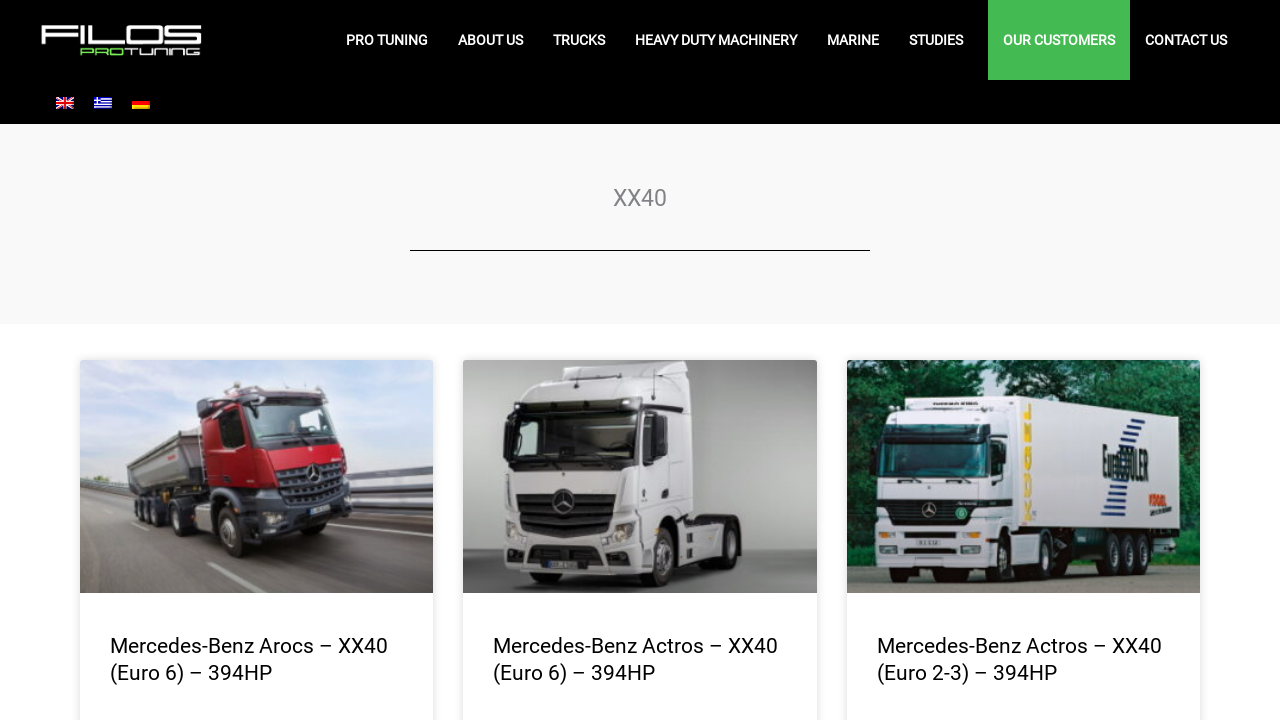

--- FILE ---
content_type: text/css
request_url: https://filosprotuning.gr/wp-content/uploads/elementor/css/post-1986.css?ver=1764500334
body_size: 861
content:
.elementor-1986 .elementor-element.elementor-element-7dfa40f > .elementor-container > .elementor-column > .elementor-widget-wrap{align-content:center;align-items:center;}.elementor-1986 .elementor-element.elementor-element-7dfa40f:not(.elementor-motion-effects-element-type-background), .elementor-1986 .elementor-element.elementor-element-7dfa40f > .elementor-motion-effects-container > .elementor-motion-effects-layer{background-color:#000000;}.elementor-1986 .elementor-element.elementor-element-7dfa40f > .elementor-container{min-height:80px;}.elementor-1986 .elementor-element.elementor-element-7dfa40f{transition:background 0.3s, border 0.3s, border-radius 0.3s, box-shadow 0.3s;padding:0% 3% 0% 3%;}.elementor-1986 .elementor-element.elementor-element-7dfa40f > .elementor-background-overlay{transition:background 0.3s, border-radius 0.3s, opacity 0.3s;}.elementor-1986 .elementor-element.elementor-element-c0a3750.elementor-column > .elementor-widget-wrap{justify-content:space-between;}.elementor-1986 .elementor-element.elementor-element-85689c7{width:auto;max-width:auto;text-align:left;}.elementor-1986 .elementor-element.elementor-element-85689c7 img{width:164px;}.elementor-1986 .elementor-element.elementor-element-ffa208d{width:auto;max-width:auto;--nav-menu-icon-size:25px;}.elementor-1986 .elementor-element.elementor-element-ffa208d .elementor-menu-toggle{margin-left:auto;border-width:0px;border-radius:0px;}.elementor-1986 .elementor-element.elementor-element-ffa208d .elementor-nav-menu .elementor-item{font-size:14px;font-weight:600;text-transform:uppercase;}.elementor-1986 .elementor-element.elementor-element-ffa208d .elementor-nav-menu--main .elementor-item{color:#ffffff;fill:#ffffff;padding-left:15px;padding-right:15px;padding-top:30px;padding-bottom:30px;}.elementor-1986 .elementor-element.elementor-element-ffa208d .elementor-nav-menu--main:not(.e--pointer-framed) .elementor-item:before,
					.elementor-1986 .elementor-element.elementor-element-ffa208d .elementor-nav-menu--main:not(.e--pointer-framed) .elementor-item:after{background-color:var( --e-global-color-astglobalcolor1 );}.elementor-1986 .elementor-element.elementor-element-ffa208d .e--pointer-framed .elementor-item:before,
					.elementor-1986 .elementor-element.elementor-element-ffa208d .e--pointer-framed .elementor-item:after{border-color:var( --e-global-color-astglobalcolor1 );}.elementor-1986 .elementor-element.elementor-element-ffa208d .elementor-nav-menu--main:not(.e--pointer-framed) .elementor-item.elementor-item-active:before,
					.elementor-1986 .elementor-element.elementor-element-ffa208d .elementor-nav-menu--main:not(.e--pointer-framed) .elementor-item.elementor-item-active:after{background-color:var( --e-global-color-astglobalcolor1 );}.elementor-1986 .elementor-element.elementor-element-ffa208d .e--pointer-framed .elementor-item.elementor-item-active:before,
					.elementor-1986 .elementor-element.elementor-element-ffa208d .e--pointer-framed .elementor-item.elementor-item-active:after{border-color:var( --e-global-color-astglobalcolor1 );}.elementor-1986 .elementor-element.elementor-element-ffa208d .e--pointer-framed .elementor-item:before{border-width:5px;}.elementor-1986 .elementor-element.elementor-element-ffa208d .e--pointer-framed.e--animation-draw .elementor-item:before{border-width:0 0 5px 5px;}.elementor-1986 .elementor-element.elementor-element-ffa208d .e--pointer-framed.e--animation-draw .elementor-item:after{border-width:5px 5px 0 0;}.elementor-1986 .elementor-element.elementor-element-ffa208d .e--pointer-framed.e--animation-corners .elementor-item:before{border-width:5px 0 0 5px;}.elementor-1986 .elementor-element.elementor-element-ffa208d .e--pointer-framed.e--animation-corners .elementor-item:after{border-width:0 5px 5px 0;}.elementor-1986 .elementor-element.elementor-element-ffa208d .e--pointer-underline .elementor-item:after,
					 .elementor-1986 .elementor-element.elementor-element-ffa208d .e--pointer-overline .elementor-item:before,
					 .elementor-1986 .elementor-element.elementor-element-ffa208d .e--pointer-double-line .elementor-item:before,
					 .elementor-1986 .elementor-element.elementor-element-ffa208d .e--pointer-double-line .elementor-item:after{height:5px;}.elementor-1986 .elementor-element.elementor-element-ffa208d .elementor-nav-menu--dropdown a, .elementor-1986 .elementor-element.elementor-element-ffa208d .elementor-menu-toggle{color:#000000;fill:#000000;}.elementor-1986 .elementor-element.elementor-element-ffa208d .elementor-nav-menu--dropdown{background-color:#f2f2f2;}.elementor-1986 .elementor-element.elementor-element-ffa208d .elementor-nav-menu--dropdown a:hover,
					.elementor-1986 .elementor-element.elementor-element-ffa208d .elementor-nav-menu--dropdown a:focus,
					.elementor-1986 .elementor-element.elementor-element-ffa208d .elementor-nav-menu--dropdown a.elementor-item-active,
					.elementor-1986 .elementor-element.elementor-element-ffa208d .elementor-nav-menu--dropdown a.highlighted,
					.elementor-1986 .elementor-element.elementor-element-ffa208d .elementor-menu-toggle:hover,
					.elementor-1986 .elementor-element.elementor-element-ffa208d .elementor-menu-toggle:focus{color:#00ce1b;}.elementor-1986 .elementor-element.elementor-element-ffa208d .elementor-nav-menu--dropdown a:hover,
					.elementor-1986 .elementor-element.elementor-element-ffa208d .elementor-nav-menu--dropdown a:focus,
					.elementor-1986 .elementor-element.elementor-element-ffa208d .elementor-nav-menu--dropdown a.elementor-item-active,
					.elementor-1986 .elementor-element.elementor-element-ffa208d .elementor-nav-menu--dropdown a.highlighted{background-color:#ededed;}.elementor-1986 .elementor-element.elementor-element-ffa208d .elementor-nav-menu--dropdown .elementor-item, .elementor-1986 .elementor-element.elementor-element-ffa208d .elementor-nav-menu--dropdown  .elementor-sub-item{font-size:15px;}.elementor-1986 .elementor-element.elementor-element-ffa208d div.elementor-menu-toggle{color:#ffffff;}.elementor-1986 .elementor-element.elementor-element-ffa208d div.elementor-menu-toggle svg{fill:#ffffff;}.elementor-1986 .elementor-element.elementor-element-ffa208d div.elementor-menu-toggle:hover, .elementor-1986 .elementor-element.elementor-element-ffa208d div.elementor-menu-toggle:focus{color:#00ce1b;}.elementor-1986 .elementor-element.elementor-element-ffa208d div.elementor-menu-toggle:hover svg, .elementor-1986 .elementor-element.elementor-element-ffa208d div.elementor-menu-toggle:focus svg{fill:#00ce1b;}.elementor-1986 .elementor-element.elementor-element-00a6a91{width:auto;max-width:auto;}.elementor-theme-builder-content-area{height:400px;}.elementor-location-header:before, .elementor-location-footer:before{content:"";display:table;clear:both;}@media(max-width:1024px){.elementor-1986 .elementor-element.elementor-element-7dfa40f{padding:30px 20px 30px 20px;}.elementor-1986 .elementor-element.elementor-element-85689c7{width:100%;max-width:100%;text-align:center;}.elementor-1986 .elementor-element.elementor-element-85689c7 img{width:88%;}.elementor-1986 .elementor-element.elementor-element-ffa208d .elementor-nav-menu--main > .elementor-nav-menu > li > .elementor-nav-menu--dropdown, .elementor-1986 .elementor-element.elementor-element-ffa208d .elementor-nav-menu__container.elementor-nav-menu--dropdown{margin-top:45px !important;}}@media(max-width:767px){.elementor-1986 .elementor-element.elementor-element-7dfa40f{padding:10px 10px 10px 10px;}.elementor-1986 .elementor-element.elementor-element-c0a3750{width:100%;}.elementor-1986 .elementor-element.elementor-element-c0a3750.elementor-column > .elementor-widget-wrap{justify-content:space-between;}.elementor-1986 .elementor-element.elementor-element-c0a3750 > .elementor-element-populated{margin:5px 5px 5px 5px;--e-column-margin-right:5px;--e-column-margin-left:5px;padding:5px 5px 5px 5px;}.elementor-1986 .elementor-element.elementor-element-85689c7{width:100%;max-width:100%;text-align:center;}.elementor-1986 .elementor-element.elementor-element-85689c7 img{width:95%;}.elementor-1986 .elementor-element.elementor-element-ffa208d .elementor-nav-menu--main > .elementor-nav-menu > li > .elementor-nav-menu--dropdown, .elementor-1986 .elementor-element.elementor-element-ffa208d .elementor-nav-menu__container.elementor-nav-menu--dropdown{margin-top:35px !important;}.elementor-1986 .elementor-element.elementor-element-00a6a91{width:auto;max-width:auto;}}